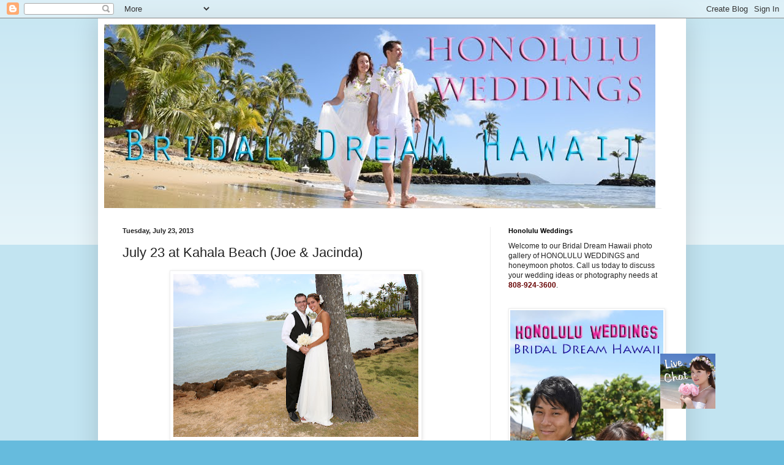

--- FILE ---
content_type: text/html; charset=UTF-8
request_url: https://www.honoluluweddings.net/b/stats?style=BLACK_TRANSPARENT&timeRange=ALL_TIME&token=APq4FmCIhy9bTLGOtgteaPDeQhh5SugMVK_NYQaVOMumyRhpQJ_0HRyH7pkf1FwBIgy6m6xxcmPOWY3YW1MhMuJkxTe-JHU3GA
body_size: 38
content:
{"total":955419,"sparklineOptions":{"backgroundColor":{"fillOpacity":0.1,"fill":"#000000"},"series":[{"areaOpacity":0.3,"color":"#202020"}]},"sparklineData":[[0,18],[1,10],[2,10],[3,14],[4,14],[5,10],[6,14],[7,15],[8,17],[9,13],[10,13],[11,100],[12,18],[13,14],[14,31],[15,23],[16,19],[17,30],[18,16],[19,31],[20,20],[21,23],[22,27],[23,11],[24,26],[25,15],[26,37],[27,26],[28,25],[29,19]],"nextTickMs":180000}